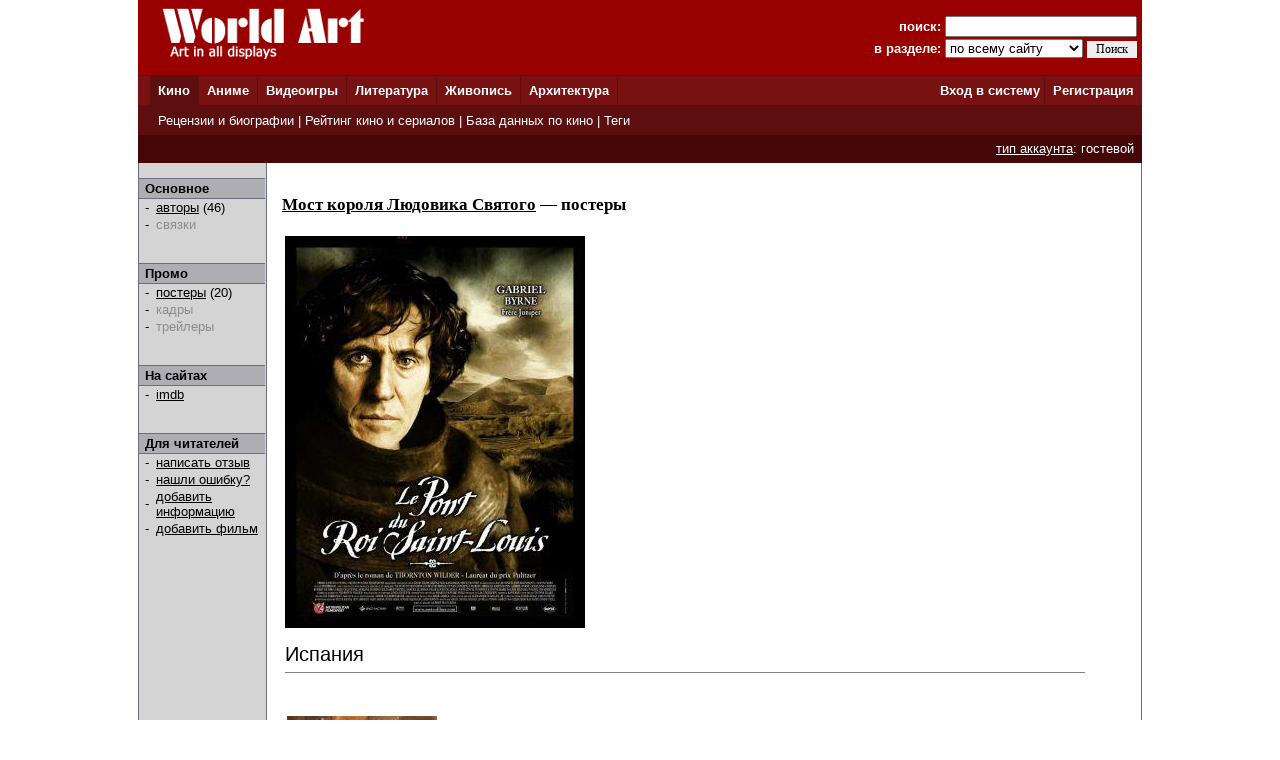

--- FILE ---
content_type: text/html; charset=windows-1251
request_url: http://www.world-art.ru/cinema/cinema_poster.php?id=4892&poster_number=363063
body_size: 18330
content:
<html><head><title>Мост короля Людовика Святого - постеры и обложки фильма</title><meta name='description' content='Мост короля Людовика Святого - постеры и обложки фильма'><meta name='keywords' content='фильм Мост короля Людовика Святого'><meta http-equiv='Content-Type' content='text/html; charset=windows-1251'><link href='../style.css' type='text/css' rel='stylesheet'></head><body bottomMargin='0' bgColor='#ffffff' leftMargin='0' topMargin='0' rightMargin='0' marginwidth='0' marginheight='0'>
<center>
<table bgcolor=#990000 width=1004 cellpadding=0 cellspacing=0 border=0 height=75>
<tr>
<td width=5></td>
<td Valign=top>&nbsp;&nbsp;&nbsp;&nbsp;<a href='../'><img src='http://www.world-art.ru/img/logo.gif' alt='World Art - сайт о кино, сериалах, литературе, аниме, играх, живописи и архитектуре.' width=213 height=59 border=0>
</a></td>
<form action='http://www.world-art.ru/search.php' method='get'>
<td align=right>
&nbsp;&nbsp;&nbsp;&nbsp;&nbsp;&nbsp;&nbsp;&nbsp;&nbsp;<font color=#ffffff><b>поиск:</b></font> 
<input class='web' name='public_search' value='' type='text' style='width:192;'><br>
<font color=#ffffff><b>в разделе:</b> 
<select name='global_sector' style='width:138px; margin-top:2px;'>
<OPTION value='all'>по всему сайту</option><OPTION value='all'>------------</option><OPTION value='animation'>аниме</option><OPTION value='architecture'>архитектура</option><OPTION value='games'>видеоигры</option><OPTION value='cinema'>кино</option><OPTION value='lyric'>литература</option><OPTION value='manga'>манга</option><OPTION value='painting'>живопись</option><OPTION value='people'>персоны</option><OPTION value='company'>компании</option>
</select>
<input type=submit value='Поиск' style='width:50; font-family: Verdana; font-size: 12px; border:1px; padding: 1px 0px 1px 0px; margin-top:1px;'>
</td>
<td width=5></td>
</form>
</tr>
</table>

<table height=1 width=1004 cellpadding=0 cellspacing=0 border=0 bgcolor=#5D0E0E>
<tr>
<td></td>
</tr>
</table>

<table height=29 width=1004 border=0 bgcolor=#781111 cellpadding=0 cellspacing=0 border=0>
<tr>
<td width=12></td>

<td width=42 bgcolor=#5D0E0E>&nbsp;&nbsp;<font color='ffffff'><b><a href='http://www.world-art.ru/cinema/' class='main_page'>Кино</a>&nbsp;&nbsp;</td>
<td width=1 bgcolor=#5D0E0E></td>

<td width=40>&nbsp;&nbsp;<font color='ffffff'><b><a href='http://www.world-art.ru/animation/' class='main_page'>Аниме</a>&nbsp;&nbsp;</td>
<td width=1 bgcolor=#5D0E0E></td>

<td width=40>&nbsp;&nbsp;<font color='ffffff'><b><a href='http://www.world-art.ru/games/' class='main_page'>Видеоигры</a>&nbsp;&nbsp;</td>
<td width=1 bgcolor=#5D0E0E></td>

<td width=40>&nbsp;&nbsp;<font color='ffffff'><b><a href='http://www.world-art.ru/lyric/' class='main_page'>Литература</a>&nbsp;&nbsp;</td>
<td width=1 bgcolor=#5D0E0E></td>

<td width=40>&nbsp;&nbsp;<font color='ffffff'><b><a href='http://www.world-art.ru/painting/' class='main_page'>Живопись</a>&nbsp;&nbsp;</td>
<td width=1 bgcolor=#5D0E0E></td>

<td width=40>&nbsp;&nbsp;<font color='ffffff'><b><a href='http://www.world-art.ru/architecture/' class='main_page'>Архитектура</a>&nbsp;&nbsp;</td>
<td width=1 bgcolor=#5D0E0E></td>

<td align=right><b><a href='http://www.world-art.ru/enter.php' class='main_page'>Вход в систему</a></b>&nbsp;</td>
<td width=1 bgcolor=#5D0E0E></td>
<td width=55><b>&nbsp;&nbsp;<a href='http://www.world-art.ru/regstart.php' class='main_page'>Регистрация</a></b>&nbsp;&nbsp;</td>

</tr>

</table>

<table height=1 width=1004 cellpadding=0 cellspacing=0 border=0 bgcolor=#5D0E0E>
<tr>
<td></td>
</tr>
</table>

<table height=29 width=1004 border=0 cellpadding=0 cellspacing=0 border=0>
<tr>
<td width=12 bgcolor=#5D0E0E></td>
<td border=0 bgcolor=#5D0E0E >
&nbsp;
<font color='ffffff'>
<a href='http://www.world-art.ru/cinema/review.php' class='main_page'>Рецензии и биографии</a> | 
<a href='http://www.world-art.ru/cinema/rating.php' class='main_page'>Рейтинг кино и сериалов</a> |
<a href='http://www.world-art.ru/cinema/list.php' class='main_page'>База данных по кино</a> |
<a href='http://www.world-art.ru/cinema/list.php?public_action=1' class='main_page'>Теги</a>
</font>
&nbsp;&nbsp;
</td>
<td border=0></td>
</tr>
</table>
<table height=28 width=1004 border=0 cellpadding=0 cellspacing=0 border=0><tr><td border=0 bgcolor=#440606 align=right><font color='ffffff'><a href='http://www.world-art.ru/regstart.php' class='main_page' style=text-decoration:underline>тип аккаунта</a>: гостевой</font>&nbsp;&nbsp;</td><td border=0></td></tr></table><table width=1004 height=58% cellpadding=0 cellspacing=0 border=0 bgcolor=#ffffff><tr><td Valign=top><table width='100%' height=100% align=left cellspacing=0 cellpadding=0 border=0><tr><td cellspacing=0 cellpadding=0 border=1 class=line width=1></td><td Valign=top align=left class=bg1 width=127><br><table width=126 height=1 cellspacing=0 cellpadding=0 border=0><td class=line></td></tr></table><table width=126 cellspacing=0 cellpadding=2 border=0><tr><td class=bg2>&nbsp;<b>Основное</b></td></tr></table><table width=126 height=1 cellspacing=0 cellpadding=0 border=0><td class=line></td></tr></table><table width=126 cellspacing=0 cellpadding=1><tr><td width=3></td><td width=6>-</td><td width=1></td><td><a href = "cinema_full_cast.php?id=4892" >авторы</a> (46)</td></tr><tr><td width=3></td><td width=6>-</td><td width=1></td><td><font color=#8D8D8D>связки</font><br></td></tr></table><br><br><table width=126 height=1 cellspacing=0 cellpadding=0 border=0><td class=line></td></tr></table><table width=126 cellspacing=0 cellpadding=2 border=0><tr><td class=bg2>&nbsp;<b>Промо</b></td></tr></table><table width=126 height=1 cellspacing=0 cellpadding=0 border=0><td class=line></td></tr></table><table width=126 cellspacing=0 cellpadding=1><tr><td width=3></td><td width=6>-</td><td width=1></td><td><a href = "cinema_poster.php?id=4892" >постеры</a> (20)</td></tr><tr><td width=3></td><td width=6>-</td><td width=1></td><td><font color=#8D8D8D>кадры</font><br></td></tr><tr><td width=3></td><td width=6>-</td><td width=1></td><td><font color=#8D8D8D>трейлеры</font><br></td></tr></table><br><br><table width=126 height=1 cellspacing=0 cellpadding=0 border=0><td class=line></td></tr></table><table width=126 cellspacing=0 cellpadding=2 border=0><tr><td class=bg2>&nbsp;<b>На сайтах</b></td></tr></table><table width=126 height=1 cellspacing=0 cellpadding=0 border=0><td class=line></td></tr></table><table width=126 cellspacing=0 cellpadding=1><tr><td width=3></td><td width=6>-</td><td width=1></td><td><a href='https://www.imdb.com/title/tt0356443/' target='_blank'>imdb</a></td></tr></table><br><br><table width=126 height=1 cellspacing=0 cellpadding=0 border=0><td class=line></td></tr></table><table width=126 cellspacing=0 cellpadding=2 border=0><tr><td class=bg2>&nbsp;<b>Для читателей</b></td></tr></table><table width=126 height=1 cellspacing=0 cellpadding=0 border=0><td class=line></td></tr></table><table width=126 cellspacing=0 cellpadding=1><tr><td width=3></td><td width=6>-</td><td width=1></td><td><a href='http://www.world-art.ru/enter.php'>написать отзыв</a></td></tr><tr><td width=3></td><td width=6>-</td><td width=1></td><td><a href='http://www.world-art.ru/enter.php'>нашли ошибку?</a></td></tr><tr><td width=3></td><td width=6>-</td><td width=1></td><td><a href='http://www.world-art.ru/enter.php'>добавить информацию</a></td></tr><tr><td width=3></td><td width=6>-</td><td width=1></td><td><a href='http://www.world-art.ru/enter.php'>добавить фильм</a></td></tr></table><br><br></td><td cellspacing=0 cellpadding=0 border=1 class=line width=1></td><td width=15></td><td height=470 Valign=top align=left><br><h3 class=h3><a href = "cinema.php?id=4892" class='h3'>Мост короля Людовика Святого</a> &#151; постеры</h3><table><tr><td width=800><img src='img/10000/4892/2yjp.jpg'  alt='Мост короля Людовика Святого (2004, постер фильма)' border=0 width=300><div margin-top='40px;'>&nbsp;</div><table width=99% cellpadding=0 cellspacing=0 border=0><tr><td id='Испания'><div style='font-size:20px;'>Испания</div></td></tr></table><div style='height:1px; width:100%; margin-top:6px; margin-bottom:6px; background-color:gray;'></div><div style='width: 100%; display: flex; flex-wrap: wrap;'><div style='width:153px; margin:2px;'><div style='color:gray; margin:10px;'>&nbsp;</div><a href='cinema_poster.php?id=4892&poster_number=365610'><img src='img/converted_images_10000/optimize_a/4892-eu2v-optimize_a.jpg' alt='Мост короля Людовика Святого (2004, постер фильма)'></a></div></div><br><table width=99% cellpadding=0 cellspacing=0 border=0><tr><td id='Польша'><div style='font-size:20px;'>Польша</div></td></tr></table><div style='height:1px; width:100%; margin-top:6px; margin-bottom:6px; background-color:gray;'></div><div style='width: 100%; display: flex; flex-wrap: wrap;'><div style='width:153px; margin:2px;'><div style='color:gray; margin:10px;'>&nbsp;</div><a href='cinema_poster.php?id=4892&poster_number=361048'><img src='img/converted_images_10000/optimize_a/4892-tfo4-optimize_a.jpg' alt='Мост короля Людовика Святого (2004, постер фильма)'></a></div></div><br><table width=99% cellpadding=0 cellspacing=0 border=0><tr><td id='Россия'><div style='font-size:20px;'>Россия</div></td></tr></table><div style='height:1px; width:100%; margin-top:6px; margin-bottom:6px; background-color:gray;'></div><div style='width: 100%; display: flex; flex-wrap: wrap;'><div style='width:153px; margin:2px;'><div style='color:gray; margin:10px;'>&nbsp;</div><a href='cinema_poster.php?id=4892&poster_number=360756'><img src='img/converted_images_10000/optimize_a/4892-e6b5-optimize_a.jpg' alt='Мост короля Людовика Святого (2004, постер фильма)'></a></div><div style='width:153px; margin:2px;'><div style='color:gray; margin:10px;'>&nbsp;</div><a href='cinema_poster.php?id=4892&poster_number=460640'><img src='img/converted_images_10000/optimize_a/4892-bzhx-optimize_a.jpg' alt='Мост короля Людовика Святого (2004, постер фильма)'></a></div></div><br><table width=99% cellpadding=0 cellspacing=0 border=0><tr><td id='США'><div style='font-size:20px;'>США</div></td></tr></table><div style='height:1px; width:100%; margin-top:6px; margin-bottom:6px; background-color:gray;'></div><div style='width: 100%; display: flex; flex-wrap: wrap;'><div style='width:153px; margin:2px;'><div style='color:gray; margin:10px;'>&nbsp;</div><a href='cinema_poster.php?id=4892&poster_number=345027'><img src='img/converted_images_10000/optimize_a/4892-xnuq-optimize_a.jpg' alt='Мост короля Людовика Святого (2004, постер фильма)'></a></div><div style='width:153px; margin:2px;'><div style='color:gray; margin:10px;'>&nbsp;</div><a href='cinema_poster.php?id=4892&poster_number=357981'><img src='img/converted_images_10000/optimize_a/4892-hucl-optimize_a.jpg' alt='Мост короля Людовика Святого (2004, постер фильма)'></a></div><div style='width:153px; margin:2px;'><div style='color:gray; margin:10px;'>&nbsp;</div><a href='cinema_poster.php?id=4892&poster_number=362076'><img src='img/converted_images_10000/optimize_a/4892-v6m7-optimize_a.jpg' alt='Мост короля Людовика Святого (2004, постер фильма)'></a></div><div style='width:153px; margin:2px;'><div style='color:gray; margin:10px;'>&nbsp;</div><a href='cinema_poster.php?id=4892&poster_number=362078'><img src='img/converted_images_10000/optimize_a/4892-w52y-optimize_a.jpg' alt='Мост короля Людовика Святого (2004, постер фильма)'></a></div><div style='width:153px; margin:2px;'><div style='color:gray; margin:10px;'>&nbsp;</div><a href='cinema_poster.php?id=4892&poster_number=362081'><img src='img/converted_images_10000/optimize_a/4892-d67l-optimize_a.jpg' alt='Мост короля Людовика Святого (2004, постер фильма)'></a></div><div style='width:153px; margin:2px;'><div style='color:gray; margin:10px;'>&nbsp;</div><a href='cinema_poster.php?id=4892&poster_number=362082'><img src='img/converted_images_10000/optimize_a/4892-lj2n-optimize_a.jpg' alt='Мост короля Людовика Святого (2004, постер фильма)'></a></div><div style='width:153px; margin:2px;'><div style='color:gray; margin:10px;'>&nbsp;</div><a href='cinema_poster.php?id=4892&poster_number=362083'><img src='img/converted_images_10000/optimize_a/4892-cbmr-optimize_a.jpg' alt='Мост короля Людовика Святого (2004, постер фильма)'></a></div></div><br><table width=99% cellpadding=0 cellspacing=0 border=0><tr><td id='Франция'><div style='font-size:20px;'>Франция</div></td></tr></table><div style='height:1px; width:100%; margin-top:6px; margin-bottom:6px; background-color:gray;'></div><div style='width: 100%; display: flex; flex-wrap: wrap;'><div style='width:153px; margin:2px;'><div style='color:gray; margin:10px;'>&nbsp;</div><a href='cinema_poster.php?id=4892&poster_number=363058'><img src='img/converted_images_10000/optimize_a/4892-1lrt-optimize_a.jpg' alt='Мост короля Людовика Святого (2004, постер фильма)'></a></div><div style='width:153px; margin:2px;'><div style='color:gray; margin:10px;'>&nbsp;</div><a href='cinema_poster.php?id=4892&poster_number=363059'><img src='img/converted_images_10000/optimize_a/4892-tsdr-optimize_a.jpg' alt='Мост короля Людовика Святого (2004, постер фильма)'></a></div><div style='width:153px; margin:2px;'><div style='color:gray; margin:10px;'>&nbsp;</div><a href='cinema_poster.php?id=4892&poster_number=363060'><img src='img/converted_images_10000/optimize_a/4892-fgwc-optimize_a.jpg' alt='Мост короля Людовика Святого (2004, постер фильма)'></a></div><div style='width:153px; margin:2px;'><div style='color:gray; margin:10px;'>&nbsp;</div><a href='cinema_poster.php?id=4892&poster_number=363061'><img src='img/converted_images_10000/optimize_a/4892-x8zm-optimize_a.jpg' alt='Мост короля Людовика Святого (2004, постер фильма)'></a></div><div style='width:153px; margin:2px;'><div style='color:gray; margin:10px;'>&nbsp;</div><a href='cinema_poster.php?id=4892&poster_number=363062'><img src='img/converted_images_10000/optimize_a/4892-5mus-optimize_a.jpg' alt='Мост короля Людовика Святого (2004, постер фильма)'></a></div><div style='width:153px; margin:2px;'><div style='color:gray; margin:10px;'>&nbsp;</div><a href='cinema_poster.php?id=4892&poster_number=363063'><img src='img/converted_images_10000/optimize_a/4892-2yjp-optimize_a.jpg' alt='Мост короля Людовика Святого (2004, постер фильма)'></a></div><div style='width:153px; margin:2px;'><div style='color:gray; margin:10px;'>&nbsp;</div><a href='cinema_poster.php?id=4892&poster_number=363771'><img src='img/converted_images_10000/optimize_a/4892-bhl8-optimize_a.jpg' alt='Мост короля Людовика Святого (2004, постер фильма)'></a></div><div style='width:153px; margin:2px;'><div style='color:gray; margin:10px;'>&nbsp;</div><a href='cinema_poster.php?id=4892&poster_number=572188'><img src='img/converted_images_10000/optimize_a/4892-udob-optimize_a.jpg' alt='Мост короля Людовика Святого (2004, постер фильма)'></a></div></div><br><table width=99% cellpadding=0 cellspacing=0 border=0><tr><td id='Япония'><div style='font-size:20px;'>Япония</div></td></tr></table><div style='height:1px; width:100%; margin-top:6px; margin-bottom:6px; background-color:gray;'></div><div style='width: 100%; display: flex; flex-wrap: wrap;'><div style='width:153px; margin:2px;'><div style='color:gray; margin:10px;'>&nbsp;</div><a href='cinema_poster.php?id=4892&poster_number=302627'><img src='img/converted_images_10000/optimize_a/4892-shrw-optimize_a.jpg' alt='Мост короля Людовика Святого (2004, постер фильма)'></a></div></div><br></td></tr></table></td><td cellspacing=0 cellpadding=0 border=1 class=line width=1></td></tr></table></td></tr></table>
<table height=1 width=1004 cellpadding=0 cellspacing=0 border=0 bgcolor=#5D0E0E>
<tr>
<td></td>
</tr>
</table>

<table bgcolor=#000000 width=1004 cellpadding=0 cellspacing=0 border=0 height=50><tr><td>
<tr>
<td width=15></td>
<td Valign=top>
<br>
<font color=#ffffff>
<a href='http://www.world-art.ru/enter.php' class='red3'>Ответы на вопросы</a></b> | <a href='http://www.world-art.ru/enter.php' class='red3'>Написать сообщение администрации</a></b><br><br><table><tr><td Valign=top><img src='http://www.world-art.ru/img/18.gif'></td><td width=5></td><td Valign=top><font color=#ffffff>Сайт работает для вас с 2003 года.<br>Материалы сайта предназначены для лиц 18 лет и старше.
<div style='margin-top:4px; font-size:10px; color: #ffffff;'>
Права на оригинальные тексты, а также <b>на подбор</b> и расположение материалов принадлежат www.world-art.ru<br>
Основные темы сайта World Art: <a href='../cinema/' class='red'>фильмы</a> и <a href='../cinema/' class='red'>сериалы</a> | <a href='../games/' class='red'>видеоигры</a> | <a href='../animation/' class='red'>аниме</a> и <a href='../animation/' class='red'>манга</a> | <a href='../lyric/' class='red'>литература</a> | <a href='../painting/' class='red'>живопись</a> | <a href='../architecture/' class='red'>архитектура</a>
</div>
</td></tr></table><br><br>

<!-- Google tag (gtag.js) -->
<script async src="https://www.googletagmanager.com/gtag/js?id=G-NNXHQFEPDX"></script>
<script>
  window.dataLayer = window.dataLayer || [];
  function gtag(){dataLayer.push(arguments);}
  gtag('js', new Date());

  gtag('config', 'G-NNXHQFEPDX');
</script>



<!-- Yandex.Metrika counter -->
<script type="text/javascript">
    (function (d, w, c) {
        (w[c] = w[c] || []).push(function() {
            try {
                w.yaCounter36318815 = new Ya.Metrika({
                    id:36318815,
                    clickmap:true,
                    trackLinks:true,
                    accurateTrackBounce:true
                });
            } catch(e) { }
        });

        var n = d.getElementsByTagName("script")[0],
            s = d.createElement("script"),
            f = function () { n.parentNode.insertBefore(s, n); };
        s.type = "text/javascript";
        s.async = true;
        s.src = "https://mc.yandex.ru/metrika/watch.js";

        if (w.opera == "[object Opera]") {
            d.addEventListener("DOMContentLoaded", f, false);
        } else { f(); }
    })(document, window, "yandex_metrika_callbacks");
</script>
<noscript><div><img src="https://mc.yandex.ru/watch/36318815" style="position:absolute; left:-9999px;" alt="" /></div></noscript>
<!-- /Yandex.Metrika counter -->


</td></tr></table></td><tr></table></body></html>